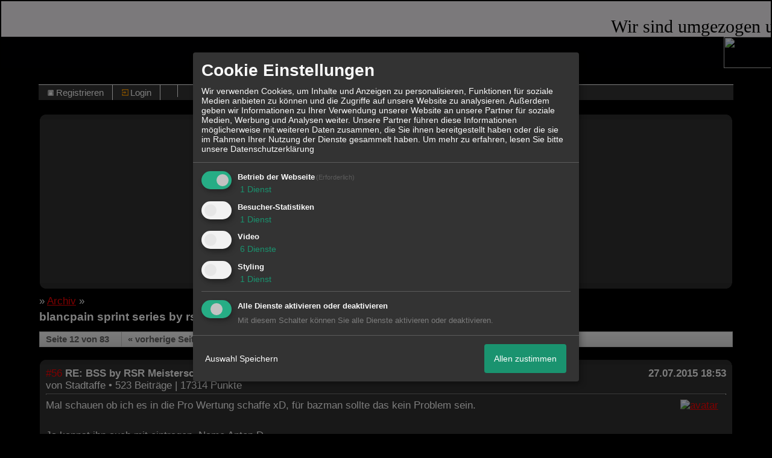

--- FILE ---
content_type: text/html; charset=iso-8859-1
request_url: http://www.assettocorsa-rsrforum.de/t900f247-blancpain-sprint-series-by-rsr-11.html
body_size: 18299
content:

<!-- Written by JRB -->
<style>
#lasc0 {margin-left:0em; margin-right:0em;
z-index:99999999999999999; padding:2px; text-align:center;}
#lasc1 {background-color:#f7f4f7; font-family:arial black;
font-size:30px; color:#030303;}
#lasc2 {background-color:#010103; font-family:arial;
font-size:20px; color:#f5f0f5;}
</style>
<div id="lasc0">
<marquee id="lasc1"
direction="left"
scrolldelay="5"
scrollamount="4"
onmouseover="this.stop();"
onmouseout="this.start();">
Wir sind umgezogen und absofort findet ihr uns hier: http://revolutionsimracing.forumprofi.de/portal.php
<img src="" width="88px" height="52px"/>

</marquee>

<marquee id="lasc2"
direction="left"
scrolldelay="5"
scrollamount="1"
onmouseover="this.stop();"
onmouseout="this.start();">

<img src="" width="88px" height="52px"/>

</marquee>

</div>

<!DOCTYPE html>
<HTML xmlns="http://www.w3.org/1999/xhtml" xmlns:fb="http://www.facebook.com/2008/fbml" xml:lang="de" lang="de">
<HEAD>

<title>RE: BSS by RSR Meisterschafts Info Seite - 12</title>
<!-- <meta http-equiv="X-UA-Compatible" content="IE=EmulateIE7" >-->
<meta property="xobor:tid" content="111"/>

<meta http-equiv="Content-Type" content="text/html; charset=utf-8" />
<meta http-equiv="Content-Language" content="de" />
<meta name="description" Content=" Mal schauen ob ich es in die Pro Wertung schaffe xD, f&uuml;r bazman sollte das kein Problem sein.  Ja kannst ihn auch mit eintragen. Name Anton D. " />
<meta property="og:title" content="RE: BSS by RSR Meisterschafts Info Seite - 12"/> <meta property="og:type" content="article"/>
<meta property="og:image" content="https://www.jahn-feuerschutz.de/img/aktuelles/2014/umzug/umzug.jpg"/>
<link rel="image_src" href="https://www.jahn-feuerschutz.de/img/aktuelles/2014/umzug/umzug.jpg" />
<meta property="og:url" content="http://www.assettocorsa-rsrforum.de/t900f247-blancpain-sprint-series-by-rsr-11.html"/><meta property="og:site_name" content="Assetto Corsa Forum-Community für PS4|Steam PC|XBox One"/>
<meta name="robots" content="INDEX,FOLLOW" />
<link rel="stylesheet" type="text/css" href="style22213-tglobal-111-global-1.css" />

<link rel="alternate" type="application/rss+xml" title="Assetto Corsa Forum-Community für PS4|Steam PC|XBox One" href="feed/all.rss" />

<script language="javascript" type="text/javascript" src="//img.homepagemodules.de/ds/static/jquery/min/jquery-1.7.1.min.js"></script>

<script type="text/javascript">var xobor_plugin_default_configs = {
libjs: {
jqueryui: '//img.homepagemodules.de/ds/static/jquery/ui/jquery-ui-1.8.5.custom.js'
},
libcss: {
jqueryui: '//img.homepagemodules.de/ds/static/jquery/css/ui-lightness/jquery-ui-1.8.5.custom.css'
}
};</script>
<script type="text/javascript" src="plugin22213.js"></script>

<script type="text/Javascript" src="script22213.js"></script>
<!--[if IE]>
<style type="text/css">
.scrollable{padding: 0 0 20px 0 !important;}
.c_r_top1, .c_r_top2, .c_r_top3, .a_r_content2 {margin-bottom: -5px !important;}
.c_r_bottom1, .c_r_bottom2, .c_r_bottom3, .a_r_bottom2 {margin-top: -4px !important;}
.c_r_content1, .c_r_content2, .c_r_content3, .a_r_content2 {padding-bottom:10px; margin-top: 4px; margin-bottom: 3px;}
.button_reply {margin-bottom:-6px;margin-left:-1px;}
.button_edit {margin-bottom:-6px;margin-left:-1px;}
.post {z-index: 10000; position: relative; top: 1px;}
#ie_button {position: relative; top: -10px; padding-bottom: 7px;}
a:hover {cursor: pointer !important;}
#ie_search {padding: 15px 5px 5px 40px; overflow:visible;}
#TabsC li {padding: 10px; 5px 10px 5px;}
input {overflow: visible;}
.inpage table {width: 100%;}
.navbar li {padding: 5px 10px 5px 10px;}
.underdiv {right: -7px;}
.avatar {top: -80px;}
.ie_widget_pic {overflow: scroll;}
.widget_calendar_integration_description {padding-bottom: 20px; overflow-x: hidden !important;}
.lastedit {margin-top: 30px;}
#integration_link {margin-top: -17px;}
.underdiv {right: -11px;}
hr {margin: 0px 5px; width: 99%;}
.message h3 {margin-right: 3px;}
</style>
<![endif]-->
<!--[if lt IE 7]>
<style type="text/css">
.c_r_top1_head, .c_r_top1, .c_r_top2, .c_r_top3 {background-image: none !important;}
.c_r_top1_head div,.c_r_top1 div, .c_r_top2 div, .c_r_top3 div, .a_r_content2 div {background-image: none !important;}
.c_r_bottom1, .c_r_bottom2, .c_r_bottom3, .a_r_content {background-image: none !important;}
.c_r_bottom1 div, .c_r_bottom2 div, .c_r_bottom3 div, .a_r_content2 div {background-image: none !important;}
.c_r_content1, .c_r_content2, .c_r_content3, .a_r_content2 {padding-left:0px !important;padding-bottom:0px !important; }
.ie_button_reply {width:80 px; text-align:center; padding:10px; background-color:#353535; }
.ie_button_edit {width:80 px; text-align:center; padding:10px; background-color:#353535; }
.action_buttons{display:none;}
.ie6_buttons{display:block !important;margin-top:20px;}
.posttable{margin-top:0px !important}
.jumpTo{height:300px;}
</style>
<![endif]-->
<style type="text/css">
.nav_n ul li {z-index: 500; }
.nav_n img {border: none; vertical-align: middle; margin-right: 3px;}
.nav_n ul {border-top: 1px solid #ffffff; margin-bottom: 0px !important; position: relative; z-index: 500;  clear: both;}
.nav_n ul, nav_n ul li ul {display: block; float: none; list-style: none; list-style-image: none; margin-bottom: 10px; z-index: 500;}
.nav_n ul li {float: left; text-align: left; border-right: 1px solid #ffffff; z-index: 500; position: relative;}
.nav_n ul li .dwn {vertical-align: middle; margin-left: 2px; border: none;}
.nav_n ul li ul li {overflow:hidden; z-index:500; float: none !important; text-align: left; white-space: nowrap; background-Image: none !important; background-color: #ffffff !important;}
.nav_n ul li ul li a {width: 100%; color: #414141 !important; padding: 10px 14px;}
.nav_n a {padding: 4px 14px; display:inline-block; font-size: 15px !important; text-decoration: none !important; color: #ffffff !important;}
.nav_n ul li ul {border-top: none; border-bottom: 1px solid #ffffff; border-left: 1px solid #ffffff; position: absolute; top: 37px; background-color: #303030; z-index: 500; min-width: 100%;}
.nav_n li:hover { background-Image: none !important; background-color: #7be000;  cursor: pointer; z-index:501;}
.nav_n ul li ul li:hover {background-color: #d9eafb !important;}
.userinfo {float: right !important; border-left: 1px solid #ffffff; position: relative;}
.nav_userinfo small {font-size: 14px !important;}
.nav_userinfo a {color: #414141 !important;}
.userinfo_menu:hover {left: -288px !important; width: 350px; background-color: #353535 !important; cursor: pointer;}
.nav_userinfo {cursor: default; border-top: none; border-bottom: 1px solid #ffffff; border-right: 1px solid #ffffff; border-left: 1px solid #ffffff; -moz-opacity:1.0; opacity:1.0; filter:alpha(opacity = 100); display: none; position: absolute; background-color: #ffffff; z-index: 500; right: -1px; width: 350px; top: 37px;}
.nav_userinfo .linklist div {padding: 5px;}
ul.nav_close {display: none !important;}
ul.nav_open {display: block;}
</style>

            <script>  if(typeof(custom_klaro_services) === "undefined"){var custom_klaro_services = [];}</script> 
            <script type="text/javascript">var klaroCustom = {
getAnalyticsPlaceholder: function () {
switch (getLanguageCode()) {
case "de":
return '<div style="padding: 2em 0;" style="padding: 2em 0;" class="analytics-placeholder">Bitte <a href="" onclick="klaro.show(klaroConfig);return false;" style="text-decoration: underline;">aktivieren</a> Sie Cookies, um analytics zu erlauben.</div>';
case "en":
return '<div style="padding: 2em 0;" style="padding: 2em 0;" class="analytics-placeholder">Please <a href="" onclick="klaro.show(klaroConfig);return false;" style="text-decoration: underline;">activate</a> cookies to allow analytics.</div>';
case "fr":
return '<div style="padding: 2em 0;" class="analytics-placeholder">Please <a href="" onclick="klaro.show(klaroConfig);return false;" style="text-decoration: underline;">activate</a> cookies to allow analytics.</div>';
case "it":
return '<div style="padding: 2em 0;" class="analytics-placeholder">Please <a href="" onclick="klaro.show(klaroConfig);return false;" style="text-decoration: underline;">activate</a> cookies to allow analytics.</div>';
case "cn":
return '<div style="padding: 2em 0;" class="analytics-placeholder">Please <a href="" onclick="klaro.show(klaroConfig);return false;" style="text-decoration: underline;">activate</a> cookies to allow analytics.</div>';
case "zh":
return '<div style="padding: 2em 0;" class="analytics-placeholder">Please <a href="" onclick="klaro.show(klaroConfig);return false;" style="text-decoration: underline;">activate</a> cookies to allow analytics.</div>';
}
},
getVideoPlaceholder: function () {
switch (getLanguageCode()) {
case "de":
return '<div style="padding: 2em 0;" class="video-placeholder">Bitte <a href="" onclick="klaro.show(klaroConfig);return false;" style="text-decoration: underline;">aktivieren</a> Sie Cookies, um das Video anzuzeigen.</div>';
case "en":
return '<div style="padding: 2em 0;" class="video-placeholder">Please <a href="" onclick="klaro.show(klaroConfig);return false;" style="text-decoration: underline;">activate</a> cookies to show videos.</div>';
case "fr":
return '<div style="padding: 2em 0;" class="video-placeholder">Veuillez <a href="" onclick="klaro.show(klaroConfig);return false;" style="text-decoration: underline;">activer</a> les cookies pour voir la vidÃ©o.</div>';
case "it":
return '<div style="padding: 2em 0;" class="video-placeholder">Please <a href="" onclick="klaro.show(klaroConfig);return false;" style="text-decoration: underline;">activate</a> cookies to show videos.</div>';
case "cn":
return '<div style="padding: 2em 0;" class="video-placeholder">Please <a href="" onclick="klaro.show(klaroConfig);return false;" style="text-decoration: underline;">activate</a> cookies to show videos.</div>';
case "zh":
return '<div style="padding: 2em 0;" class="video-placeholder">Please <a href="" onclick="klaro.show(klaroConfig);return false;" style="text-decoration: underline;">activate</a> cookies to show videos.</div>';
}
},
getMapPlaceholder: function () {
switch (getLanguageCode()) {
case "de":
return '<div style="padding: 2em 0;" class="map-placeholder">Bitte <a href="" onclick="klaro.show(klaroConfig);return false;" style="text-decoration: underline;">aktivieren</a> Sie Cookies, um die Karte anzuzeigen.</div>';
case "en":
return '<div style="padding: 2em 0;" class="map-placeholder">Please <a href="" onclick="klaro.show(klaroConfig);return false;" style="text-decoration: underline;">activate</a> cookies to show the map.</div>';
case "fr":
return '<div style="padding: 2em 0;" class="map-placeholder">Veuillez <a href="" onclick="klaro.show(klaroConfig);return false;" style="text-decoration: underline;">activer</a> les cookies pour afficher la carte.</div>';
case "it":
return '<div style="padding: 2em 0;" class="map-placeholder">Please <a href="" onclick="klaro.show(klaroConfig);return false;" style="text-decoration: underline;">activate</a> cookies to show the map.</div>';
case "cn":
return '<div style="padding: 2em 0;" class="map-placeholder">Please <a href="" onclick="klaro.show(klaroConfig);return false;" style="text-decoration: underline;">activate</a> cookies to show the map.</div>';
case "zh":
return '<div style="padding: 2em 0;" class="map-placeholder">Please <a href="" onclick="klaro.show(klaroConfig);return false;" style="text-decoration: underline;">activate</a> cookies to show the map.</div>';
}
},
getRecaptchaPlaceholder: function () {
return '<div style="padding: 2em 0;" class="recaptcha-placeholder">Für die Anmeldung wird in diesem Forum Google reCAPTCHA benötigt. Bitte <a href="" onclick="klaro.show(klaroConfig);return false;" style="text-decoration: underline;">aktivieren</a> Sie Cookies, um das Captcha zu laden.</div>';
}
};
var partnerhtml = "Klicken Sie auf einen Partner-Link, um die jeweiligen Datenschutzinformationen zu öffnen<br>";
var consentvendors = [{"title":"Google","url":"https:\/\/www.google.com\/policies\/technologies\/partner-sites\/"},{"title":"Aarki","url":"http:\/\/corp.aarki.com\/privacy"},{"title":"Adacado","url":"https:\/\/www.adacado.com\/privacy-policy-april-25-2018\/"},{"title":"Adara Media","url":"https:\/\/adara.com\/2018\/04\/10\/adara-gdpr-faq\/"},{"title":"ADEX","url":"http:\/\/theadex.com"},{"title":"Adform","url":"https:\/\/site.adform.com\/uncategorized\/product-and-services-privacy-policy\/"},{"title":"Adikteev","url":"https:\/\/www.adikteev.com\/eu\/privacy\/"},{"title":"AdLedge","url":"https:\/\/adledge.com\/data-privacy\/"},{"title":"Adloox","url":"http:\/\/adloox.com\/disclaimer"},{"title":"Adludio","url":"https:\/\/www.adludio.com\/terms-conditions\/"},{"title":"AdMaxim","url":"http:\/\/www.admaxim.com\/admaxim-privacy-policy\/"},{"title":"Admedo","url":"https:\/\/www.admedo.com\/privacy-policy"},{"title":"Admetrics","url":"https:\/\/admetrics.io\/en\/privacy_policy\/"},{"title":"Adobe Advertising Cloud","url":"https:\/\/www.adobe.com\/privacy\/general-data-protection-regulation.html"},{"title":"AdTriba","url":"https:\/\/privacy.adtriba.com\/"},{"title":"advanced STORE GmbH","url":"https:\/\/www.ad4mat.com\/en\/privacy\/"},{"title":"Adventori","url":"https:\/\/www.adventori.com\/fr\/avec-nous\/mentions-legales\/"},{"title":"advolution.control","url":"http:\/\/advolution.de\/privacy.php"},{"title":"affilinet","url":"https:\/\/www.affili.net\/uk\/footeritem\/privacy-policy"},{"title":"Akamai","url":"http:\/\/www.akamai.com\/compliance\/privacy"},{"title":"Amazon","url":"https:\/\/www.amazon.co.uk\/gp\/help\/customer\/display.html?nodeId=201909010"},{"title":"Amobee","url":"https:\/\/www.amobee.com\/trust\/privacy-guidelines"},{"title":"Analights","url":"https:\/\/analights.com\/docs\/analights-consent-to-the-processing-of-personal-data-en.pdf"},{"title":"AppLovin Corp.","url":"https:\/\/www.applovin.com\/privacy"},{"title":"AppNexus (Xandr) Inc","url":"https:\/\/www.xandr.com\/privacy\/"},{"title":"Arrivalist","url":"https:\/\/www.arrivalist.com\/privacy#gdpr"},{"title":"AudienceProject","url":"https:\/\/privacy.audienceproject.com\/"},{"title":"Aunica","url":"https:\/\/aunica.com\/privacy-policy\/"},{"title":"Avocet","url":"http:\/\/avocet.io\/privacy-portal"},{"title":"Bannerflow","url":"https:\/\/www.bannerflow.com\/privacy"},{"title":"Batch Media","url":"https:\/\/theadex.com\/privacy-opt-out\/"},{"title":"BDSK Handels GmbH &amp; Co. KG","url":"https:\/\/www.xxxlutz.de\/c\/privacy"},{"title":"Beeswax","url":"https:\/\/www.beeswax.com\/privacy.html"},{"title":"Betgenius","url":"https:\/\/ssl.connextra.com\/resources\/Connextra\/privacy-policy\/index-v2.html"},{"title":"Blismedia","url":"https:\/\/blis.com\/privacy\/"},{"title":"Bombora","url":"http:\/\/bombora.com\/privacy"},{"title":"Booking.com","url":"https:\/\/www.booking.com\/content\/privacy.en-gb.html"},{"title":"C3 Metrics","url":"https:\/\/c3metrics.com\/privacy"},{"title":"Cablato","url":"https:\/\/cablato.com\/privacy-policy\/"},{"title":"Celtra","url":"https:\/\/www.celtra.com\/privacy-policy\/"},{"title":"Centro","url":"http:\/\/privacy.centro.net\/"},{"title":"Cint","url":"https:\/\/www.cint.com\/participant-privacy-notice\/"},{"title":"Clinch","url":"https:\/\/clinch.co\/pages\/privacy.html"},{"title":"Cloud Technologies","url":"http:\/\/green.erne.co\/assets\/PolicyCT.pdf"},{"title":"Cloudflare","url":"https:\/\/www.cloudflare.com\/security-policy\/"},{"title":"Commanders Act","url":"https:\/\/www.commandersact.com\/en\/privacy\/"},{"title":"comScore","url":"https:\/\/www.comscore.com\/About-comScore\/Privacy-Policy"},{"title":"Crimtan","url":"https:\/\/crimtan.com\/privacy-ctl\/"},{"title":"Criteo","url":"https:\/\/www.criteo.com\/privacy"},{"title":"CUBED","url":"http:\/\/cubed.ai\/privacy-policy\/gdpr\/"},{"title":"DataXu","url":"https:\/\/docs.roku.com\/published\/userprivacypolicy\/en\/gb"},{"title":"Delta Projects","url":"http:\/\/www.deltaprojects.com\/data-collection-policy\/"},{"title":"Demandbase","url":"https:\/\/www.demandbase.com\/privacy-policy\/"},{"title":"DENTSU","url":"http:\/\/www.dentsu.co.jp\/terms\/data_policy.html"},{"title":"Dentsu Aegis Network","url":"http:\/\/www.dentsu.com\/termsofuse\/data_policy.html"},{"title":"Digiseg","url":"http:\/\/www.digiseg.io\/GDPR\/"},{"title":"DMA Institute","url":"https:\/\/www.dma-institute.com\/privacy-compliancy\/"},{"title":"DoubleVerify","url":"https:\/\/www.doubleverify.com\/privacy\/"},{"title":"Dstillery","url":"https:\/\/dstillery.com\/privacy-policy\/"},{"title":"Dynata","url":"https:\/\/www.opinionoutpost.co.uk\/en-gb\/policies\/privacy"},{"title":"EASYmedia","url":"https:\/\/www.rvty.net\/gdpr"},{"title":"eBay","url":"https:\/\/www.ebay.com\/help\/policies\/member-behaviour-policies\/user-privacy-notice-privacy-policy?id=4260#section12"},{"title":"ebuilders","url":"https:\/\/www.mediamonks.com\/privacy-notice"},{"title":"Effinity","url":"https:\/\/www.effiliation.com\/politique-confidentialite.html"},{"title":"emetriq","url":"https:\/\/www.emetriq.com\/datenschutz\/"},{"title":"Ensighten","url":"https:\/\/www.ensighten.com\/privacy-policy\/"},{"title":"Epsilon","url":"https:\/\/www.conversantmedia.eu\/legal\/privacy-policy"},{"title":"Essens","url":"https:\/\/essens.no\/privacy-policy\/"},{"title":"Evidon","url":"https:\/\/www.crownpeak.com\/privacy"},{"title":"Exactag","url":"https:\/\/www.exactag.com\/en\/data-privacy"},{"title":"Exponential","url":"http:\/\/exponential.com\/privacy\/"},{"title":"Facebook","url":"https:\/\/www.facebook.com\/about\/privacy\/update"},{"title":"Flashtalking","url":"http:\/\/www.flashtalking.com\/first-party-ad-serving\/"},{"title":"Fractional Media","url":"https:\/\/www.fractionalmedia.com\/privacy-policy"},{"title":"FUSIO BY S4M","url":"http:\/\/www.s4m.io\/privacy-policy\/"},{"title":"Gemius","url":"https:\/\/www.gemius.com\/cookie-policy.html"},{"title":"GfK","url":"https:\/\/sensic.net\/"},{"title":"GP One","url":"http:\/\/www.gsi-one.org\/templates\/gsi\/en\/files\/privacy_policy.pdf"},{"title":"GroupM","url":"https:\/\/www.greenhousegroup.com\/nl\/privacy-statement"},{"title":"gskinner","url":"https:\/\/createjs.com\/legal\/privacy.html"},{"title":"Haensel AMS","url":"https:\/\/haensel-ams.com\/data-privacy\/"},{"title":"Havas Media France - DBi","url":"https:\/\/www.havasgroup.com\/data-protection-policy\/"},{"title":"hurra.com","url":"http:\/\/www.hurra.com\/impressum"},{"title":"IBM","url":"https:\/\/www.ibm.com\/customer-engagement\/digital-marketing\/gdpr"},{"title":"Ignition One","url":"https:\/\/www.ignitionone.com\/privacy-policy\/gdpr-subject-access-requests\/"},{"title":"Impact","url":"https:\/\/impact.com\/privacy-policy\/"},{"title":"Index Exchange","url":"http:\/\/www.indexexchange.com\/privacy\/"},{"title":"Infectious Media","url":"https:\/\/impressiondesk.com\/"},{"title":"Innovid","url":"http:\/\/www.innovid.com\/privacy-policy"},{"title":"Integral Ad Science","url":"http:\/\/www.integralads.com\/privacy-policy"},{"title":"intelliAd","url":"https:\/\/www.intelliad.de\/datenschutz"},{"title":"Interpublic Group","url":"https:\/\/www.interpublic.com\/privacy-notice"},{"title":"IPONWEB","url":"http:\/\/www.bidswitch.com\/privacy-policy\/"},{"title":"Jivox","url":"http:\/\/www.jivox.com\/privacy\/"},{"title":"Kantar","url":"https:\/\/www.kantarmedia.com\/global\/privacy-statement"},{"title":"Kochava","url":"https:\/\/www.kochava.com\/support-privacy\/"},{"title":"LifeStreet","url":"http:\/\/www.lifestreet.com\/privacy"},{"title":"Liftoff","url":"https:\/\/liftoff.io\/privacy-policy\/"},{"title":"LiveRamp","url":"https:\/\/liveramp.com\/service-privacy-policy\/"},{"title":"Localsensor","url":"https:\/\/www.localsensor.com\/privacy.html"},{"title":"LoopMe","url":"https:\/\/loopme.com\/privacy\/"},{"title":"Lotame","url":"https:\/\/www.lotame.com\/about-lotame\/privacy\/"},{"title":"Macromill group","url":"https:\/\/www.metrixlab.com\/privacy-statement\/"},{"title":"MainADV","url":"http:\/\/www.mainad.com\/privacy-policy"},{"title":"Manage.com","url":"https:\/\/www.manage.com\/privacy-policy\/"},{"title":"Marketing Science Consulting Group, Inc.","url":"http:\/\/mktsci.com\/privacy_policy.htm"},{"title":"MediaMath","url":"http:\/\/www.mediamath.com\/privacy-policy\/"},{"title":"Meetrics","url":"https:\/\/www.meetrics.com\/en\/data-privacy\/"},{"title":"MindTake Research","url":"https:\/\/www.mindtake.com\/en\/reppublika-privacy-policy"},{"title":"Mobitrans","url":"http:\/\/www.mobitrans.net\/privacy-policy\/"},{"title":"Mobpro","url":"http:\/\/mobpro.com\/privacy.html"},{"title":"Moloco Ads","url":"http:\/\/www.molocoads.com\/private-policy.html"},{"title":"MSI-ACI","url":"http:\/\/site.msi-aci.com\/Home\/FlexTrackPrivacy"},{"title":"Nano Interactive","url":"http:\/\/www.nanointeractive.com\/privacy"},{"title":"Navegg","url":"https:\/\/www.navegg.com\/en\/privacy-policy\/"},{"title":"Neodata Group","url":"https:\/\/www.neodatagroup.com\/en\/security-policy"},{"title":"NEORY GmbH","url":"https:\/\/www.neory.com\/privacy.html"},{"title":"Netflix","url":"http:\/\/www.netflix.com\/google-3PAS-info"},{"title":"Netquest","url":"https:\/\/www.nicequest.com\/us\/privacy"},{"title":"Neural.ONE","url":"https:\/\/web.neural.one\/privacy-policy\/"},{"title":"Neustar","url":"https:\/\/www.home.neustar\/privacy"},{"title":"NextRoll, Inc.","url":"https:\/\/www.nextroll.com\/privacy"},{"title":"Nielsen","url":"https:\/\/www.nielsen.com\/us\/en\/legal\/privacy-statement\/digital-measurement\/"},{"title":"numberly","url":"https:\/\/numberly.com\/en\/privacy\/"},{"title":"Objective Partners","url":"https:\/\/www.objectivepartners.com\/cookie-policy-and-privacy-statement\/"},{"title":"Omnicom Media Group","url":"https:\/\/www.omnicommediagroup.com\/disclaimer.htm"},{"title":"On Device Research","url":"https:\/\/ondeviceresearch.com\/GDPR"},{"title":"OneTag","url":"https:\/\/www.onetag.net\/privacy\/"},{"title":"OpenX Technologies","url":"https:\/\/www.openx.com\/legal\/privacy-policy\/"},{"title":"Optomaton","url":"http:\/\/optomaton.com\/privacy.html"},{"title":"Oracle Data Cloud","url":"https:\/\/www.oracle.com\/legal\/privacy\/marketing-cloud-data-cloud-privacy-policy.html"},{"title":"OTTO","url":"https:\/\/www.otto.de\/shoppages\/service\/datenschutz"},{"title":"PERMODO","url":"http:\/\/permodo.com\/de\/privacy.html"},{"title":"Pixalate","url":"http:\/\/www.pixalate.com\/privacypolicy\/"},{"title":"Platform161","url":"https:\/\/platform161.com\/cookie-and-privacy-policy\/"},{"title":"Protected Media","url":"http:\/\/www.protected.media\/privacy-policy\/"},{"title":"Publicis Media","url":"https:\/\/www.publicismedia.de\/datenschutz\/"},{"title":"PubMatic","url":"https:\/\/pubmatic.com\/legal\/privacy-policy\/"},{"title":"PulsePoint","url":"https:\/\/www.pulsepoint.com\/privacy-policy"},{"title":"Quantcast","url":"https:\/\/www.quantcast.com\/privacy\/"},{"title":"Rackspace","url":"http:\/\/www.rackspace.com\/gdpr"},{"title":"Rakuten Marketing","url":"https:\/\/rakutenadvertising.com\/legal-notices\/services-privacy-policy\/"},{"title":"Relay42","url":"https:\/\/relay42.com\/privacy"},{"title":"Remerge","url":"http:\/\/remerge.io\/privacy-policy.html"},{"title":"Resolution Media","url":"https:\/\/www.nonstoppartner.net"},{"title":"Resonate","url":"https:\/\/www.resonate.com\/privacy-policy\/"},{"title":"RevJet","url":"https:\/\/www.revjet.com\/privacy"},{"title":"Roq.ad","url":"https:\/\/www.roq.ad\/privacy-policy"},{"title":"RTB House","url":"https:\/\/www.rtbhouse.com\/privacy-center\/services-privacy-policy\/"},{"title":"Rubicon Project","url":"https:\/\/rubiconproject.com\/rubicon-project-advertising-technology-privacy-policy\/"},{"title":"Salesforce DMP","url":"https:\/\/www.salesforce.com\/company\/privacy\/"},{"title":"Scenestealer","url":"https:\/\/scenestealer.co.uk\/privacy-policy\/"},{"title":"Scoota","url":"https:\/\/www.scoota.com\/privacy"},{"title":"Seenthis","url":"https:\/\/seenthis.co\/privacy-notice-2018-04-18.pdf"},{"title":"Semasio GmbH","url":"https:\/\/www.semasio.com\/privacy"},{"title":"SFR","url":"http:\/\/www.sfr.fr\/securite-confidentialite.html"},{"title":"Sift Media","url":"https:\/\/www.sift.co\/privacy"},{"title":"Simpli.fi","url":"https:\/\/simpli.fi\/simpli-fi-services-privacy-policy\/"},{"title":"Sizmek","url":"https:\/\/www.sizmek.com\/privacy-policy\/"},{"title":"Smaato","url":"https:\/\/www.smaato.com\/privacy\/"},{"title":"Smadex","url":"http:\/\/smadex.com\/end-user-privacy-policy\/"},{"title":"Smart","url":"http:\/\/smartadserver.com\/company\/privacy-policy\/"},{"title":"Smartology","url":"https:\/\/www.smartology.net\/privacy-policy\/"},{"title":"Sojern","url":"https:\/\/www.sojern.com\/privacy\/product-privacy-policy\/"},{"title":"Solocal","url":"https:\/\/client.adhslx.com\/privacy.html"},{"title":"Sovrn","url":"https:\/\/www.sovrn.com\/privacy-policy\/"},{"title":"Spotad","url":"http:\/\/www.spotad.co\/privacy-policy\/"},{"title":"SpotX","url":"https:\/\/www.spotx.tv\/privacy-policy\/"},{"title":"STR\u00d6ER SSP GmbH","url":"https:\/\/www.stroeer.de\/fileadmin\/de\/Konvergenz_und_Konzepte\/Daten_und_Technologien\/Stroeer_SSP\/Downloads\/Datenschutz_Stroeer_SSP.pdf"},{"title":"TabMo","url":"http:\/\/static.tabmo.io.s3.amazonaws.com\/privacy-policy\/index.html"},{"title":"Taboola","url":"https:\/\/www.taboola.com\/privacy-policy"},{"title":"TACTIC\u2122 Real-Time Marketing","url":"http:\/\/tacticrealtime.com\/privacy\/"},{"title":"Teads","url":"https:\/\/teads.tv\/privacy-policy\/"},{"title":"TEEMO","url":"https:\/\/teemo.co\/fr\/confidentialite\/"},{"title":"The Trade Desk","url":"https:\/\/www.thetradedesk.com\/general\/privacy-policy"},{"title":"Tradedoubler AB","url":"http:\/\/www.tradedoubler.com\/en\/privacy-policy\/"},{"title":"travel audience \u2013 An Amadeus Company","url":"https:\/\/travelaudience.com\/product-privacy-policy\/"},{"title":"Travel Data Collective","url":"https:\/\/www.yieldr.com\/privacy\/"},{"title":"TreSensa","url":"http:\/\/tresensa.com\/eu-privacy\/index.html"},{"title":"TripleLift","url":"https:\/\/triplelift.com\/privacy\/"},{"title":"TruEffect","url":"https:\/\/trueffect.com\/privacy-policy\/"},{"title":"TrustArc","url":"https:\/\/www.trustarc.com\/privacy-policy\/"},{"title":"UnrulyX","url":"https:\/\/unruly.co\/legal\/gdpr\/"},{"title":"usemax (Emego GmbH)","url":"http:\/\/www.usemax.de\/?l=privacy"},{"title":"Verizon Media","url":"https:\/\/www.verizonmedia.com\/policies\/ie\/en\/verizonmedia\/privacy\/index.html"},{"title":"Videology","url":"https:\/\/videologygroup.com\/en\/privacy-policy\/"},{"title":"Vimeo","url":"https:\/\/vimeo.com\/cookie_policy"},{"title":"Virtual Minds","url":"https:\/\/virtualminds.de\/datenschutz\/"},{"title":"Vodafone GmbH","url":"https:\/\/www.vodafone.de\/unternehmen\/datenschutz-privatsphaere.html"},{"title":"Waystack","url":"https:\/\/www.wayfair.com\/customerservice\/general_info.php#privacy"},{"title":"Weborama","url":"https:\/\/weborama.com\/en\/weborama-privacy-commitment\/"},{"title":"White Ops","url":"https:\/\/www.whiteops.com\/privacy"},{"title":"Widespace","url":"https:\/\/www.widespace.com\/legal\/privacy-policy-notice\/"},{"title":"Wizaly","url":"https:\/\/www.wizaly.com\/terms-of-use#privacy-policy"},{"title":"ZMS","url":"https:\/\/zms.zalando.com\/#"}];
var klaro_init_done = 0;
var klaro_init_counter = 0;
for(i in consentvendors){
var v = consentvendors[i];
var vlink = "<a href='"+v.url+"' target='_blank'>"+v.title+"</a>";
partnerhtml = partnerhtml + "\n" + vlink;
}

var klaroConfig = {
version: 1,
elementID: 'klaro',
cookieName: 'xobklaro',
cookieExpiresAfterDays: 365,
htmlTexts: true,
hideDeclineAll : true,
privacyPolicy: './datenschutz.html',
poweredBy: 'https://www.xobor.de',
disablePoweredBy: true,
default: false,
mustConsent: 1,
lang: 'de',
acceptAll: true,
close: "schließen",
translations: {
de: {
acceptSelected: 'Auswahl Speichern',
acceptAll: 'Allen zustimmen',
declineAll: 'Alle Dienste aktivieren oder deaktivieren',
app: {
toggleAll: {
title: 'Alle aktivieren / deaktivieren',
description: 'Nutzen Sie diesen Schalter um alle optionalen Anwendungen entweder zu aktivieren, oder wieder zu deaktivieren'
}
},
consentModal: {
title : "Cookie Einstellungen",
description: 'Wir verwenden Cookies, um Inhalte und Anzeigen zu personalisieren, Funktionen für soziale Medien anbieten zu können und die Zugriffe auf unsere Website zu analysieren. Außerdem geben wir Informationen zu Ihrer Verwendung unserer Website an unsere Partner für soziale Medien, Werbung und Analysen weiter. Unsere Partner führen diese Informationen möglicherweise mit weiteren Daten zusammen, die Sie ihnen bereitgestellt haben oder die sie im Rahmen Ihrer Nutzung der Dienste gesammelt haben.',
privacyPolicy: {
text: 'Weitere Informationen finden Sie in unseren <a href="./datenschutz.html">Datenschutzbestimmungen</a>',
name: "Datenschutzerklärung"
},
},
consentNotice: {
changeDescription: "Seit Ihrem letzten Besuch gab es Änderungen, bitte erneuern Sie Ihre Zustimmung.",
description: "Hallo! Könnten wir bitte einige zusätzliche Dienste für {purposes} aktivieren? Sie können Ihre Zustimmung später jederzeit ändern oder zurückziehen.",
imprint: {
name: "Impressum"
},
learnMore: "Lassen Sie mich wählen",
privacyPolicy: {
name: "Datenschutzerklärung"
},
testing: "Testmodus!"
},
contextualConsent: {
acceptAlways: "Immer",
acceptOnce: "Ja",
description: "Möchten Sie von {title} bereitgestellte externe Inhalte laden?"
},
decline: "Ich lehne ab",
ok: "Das ist ok",
poweredBy: 'Konfiguration ansehen',
privacyPolicy: {
name: "Datenschutzerklärung",
text: "Um mehr zu erfahren, lesen Sie bitte unsere Datenschutzerklärung"
},
purposeItem: {
service: "Dienst",
services: "Dienste"
},
required: {
title: 'Erforderlich',
description: 'Für den Betrieb der Webseite erforderliche Cookies (z.B. für den Login)'
},
googleanalytics: {
title: 'Google Analytics',
description: 'Analyisiert die Webseitennutzung und Statistiken (anonymisiert).',
},
matomo: {
title: 'Matomo Analytics',
description: 'Analyisiert die Webseitennutzung und Statistiken (anonymisiert, lokal gehostet).',
},
video: {
description: 'Eingebettete Videos abspielen (daylimotion/vimeo/youtube)',
},
facebook: {
description: 'Facebook Like Api',
},
twitter: {
description: 'X widget integration',
},
googlemaps: {
title: 'Google Maps',
description: 'Eingebettete Karten von Google anzeigen',
},
gfonts: {
title: 'Google Web Fonts',
description: 'Schriftarten von Google laden.',
},
purposes: {
required: 'Betrieb der Webseite',
analytics: 'Besucher-Statistiken',
security: 'Sicherheit',
advertising: 'Anzeigen von Werbung',
styling: 'Styling',
video: 'Video',
googlemaps: 'Google Maps',
},
ebay : {
description: 'Ebay Links mit Produktinformationen versehen',
},
amazon : {
description: 'Amazon Links mit Produktinformationen versehen',
},
recaptcha : {
'title' : 'Google reCAPTCHA',
'description' : 'Sie bestätigen und nehmen zur Kenntnis, dass die Funktionsweise der reCAPTCHA API darauf beruht, dass Hardware- und Softwareinformationen, z. B. Geräte- und Anwendungsdaten, erhoben und zu Analysezwecken an Google gesendet werden',
},
save: "Speichern",
service: {
disableAll: {
description: "Mit diesem Schalter können Sie alle Dienste aktivieren oder deaktivieren.",
title: "Alle Dienste aktivieren oder deaktivieren"
},
optOut: {
description: "Diese Dienste werden standardmäßig geladen (Sie können sich jedoch abmelden)",
title: "(Opt-out)"
},
purpose: "Dienst",
purposes: "Dienste",
required: {
description: "Für den Betrieb der Webseite erforderliche Cookies (z.B. für den Login)",
title: "(Erforderlich)"
}
}
},
},
// This is a list of third-party apps that Klaro will manage for you.
services: [
// The apps will appear in the modal in the same order as defined here.
{
name: 'required',
purposes: ['required'],
default: true,
required: true
},

{
name: 'googleanalytics',
purposes: ['analytics'],
callback: function (consent, app) {
if (consent === true) {
/* Load Analytics */
} else {
/* Block Analytics */
}
}
},

{
name: 'youtube',
title: 'Youtube',
purposes: ['video'],
callback: function (consent, app) {
if (consent === true) {
var el = document.getElementsByClassName('youtube-placeholder');
for (var i = 0; i < el.length; i++) {
(el[i].style.display = 'none');
}
var el = document.getElementsByClassName('youtube-hidden');
for (var i = 0; i < el.length; i++) {
(el[i].style.display = 'block');
}
}
},
},
{
name: 'googlevideo',
title: 'googlevideo',
purposes: ['video'],
callback: function (consent, app) {
if (consent === true) {
var el = document.getElementsByClassName('googlevideo-placeholder');
for (var i = 0; i < el.length; i++) {
(el[i].style.display = 'none');
}
var el = document.getElementsByClassName('googlevideo-hidden');
for (var i = 0; i < el.length; i++) {
(el[i].style.display = 'block');
}
}
}
},
{
name: 'vimeo',
title: 'vimeo',
purposes: ['video'],
callback: function (consent, app) {
if (consent === true) {
var el = document.getElementsByClassName('vimeo-placeholder');
for (var i = 0; i < el.length; i++) {
(el[i].style.display = 'none');
}
var el = document.getElementsByClassName('vimeo-hidden');
for (var i = 0; i < el.length; i++) {
(el[i].style.display = 'block');
}
}
}
},
{
name: 'dailymotion',
title: 'dailymotion',
purposes: ['video'],
callback: function (consent, app) {
if (consent === true) {
var el = document.getElementsByClassName('dailymotion-placeholder');
for (var i = 0; i < el.length; i++) {
(el[i].style.display = 'none');
}
var el = document.getElementsByClassName('dailymotion-hidden');
for (var i = 0; i < el.length; i++) {
(el[i].style.display = 'block');
}
}
}
},
{
name: 'myvideo',
title: 'myvideo',
purposes: ['video'],
callback: function (consent, app) {
if (consent === true) {
var el = document.getElementsByClassName('myvideo-placeholder');
for (var i = 0; i < el.length; i++) {
(el[i].style.display = 'none');
}
var el = document.getElementsByClassName('myvideo-hidden');
for (var i = 0; i < el.length; i++) {
(el[i].style.display = 'block');
}
}
}
},
{
name: 'clipfish',
title: 'clipfish',
purposes: ['video'],
callback: function (consent, app) {
if (consent === true) {
var el = document.getElementsByClassName('clipfish-placeholder');
for (var i = 0; i < el.length; i++) {
(el[i].style.display = 'none');
}
var el = document.getElementsByClassName('clipfish-hidden');
for (var i = 0; i < el.length; i++) {
(el[i].style.display = 'block');
}
}
}
},

{
name: 'googlemaps',
purposes: ['styling'],
callback: function (consent, app) {
/*
if (consent === true) {
var el = document.getElementsByClassName('map-placeholder');
for (var i = 0; i < el.length; i++) {
(el[i].style.display = 'none');
}
var el = document.getElementsByClassName('map-hidden');
for (var i = 0; i < el.length; i++) {
(el[i].style.display = 'block');
}
}*/
}
},

],
callback: function(consent, service) {
if(consent == true){
/*console.log('User consent for service ' + service.name + ' given');*/
}
if(!klaro_init_done){
klaro_init_counter++;
if(service.name == "personalizedads"){
var npa = (consent == true) ? "0" : "1";
(adsbygoogle = window.adsbygoogle || []).requestNonPersonalizedAds = npa;
(adsbygoogle = window.adsbygoogle || []).pauseAdRequests=0;
}

if(service.name == "googleanalytics"){
if(consent == true) {
var _gaq = _gaq || [];
_gaq.push(['_setAccount', 'UA-1183247-10']);
_gaq.push(['_setDomainName', 'none']);
_gaq.push(['_setAllowLinker', true]);
_gaq.push(['_gat._anonymizeIp']);
_gaq.push(['_gat._forceSSL']);
_gaq.push(['_setCustomVar',2,'template','111',2]);
_gaq.push(['_trackPageview']);
try {
if (FB && FB.Event && FB.Event.subscribe) {
FB.Event.subscribe('edge.create', function(targetUrl) {
_gaq.push(['_trackSocial', 'facebook', 'like', targetUrl]);
});
}
} catch(e) {}
(function() {
var ga = document.createElement('script'); ga.type = 'text/javascript'; ga.async = true;
ga.src = 'https://ssl.google-analytics.com/ga.js';
var s = document.getElementsByTagName('script')[0]; s.parentNode.insertBefore(ga, s);
})();
}
}

if(klaro_init_counter == klaroConfig.services.length){
klaro_init_done = true;
console.log('Klaro init done');
}
}
},
};
getLanguageCode = function () {
return "de"
};
klaroConfig.lang = getLanguageCode();
var klaroWatcher = {
'update' : function(obj, name, data){
if(name === "saveConsents"){
console.log("UPDATE",obj, name, data);
var pads = 0
try{pads = data.consents.personalizedads;}catch(e){}
$.post("/ajax/handler.php?method=updateconsent",{'consents':data.consents,'personalizedads':pads},function(res){console.log(res)});
}
}
};
</script>
            <script type="text/javascript" src="js/cookieconsent.js?22213"></script>            
            <style>#klaroAdPartners a{display:block;}.cm-footer-buttons .cm-btn{background: none !important;} .cm-footer-buttons .cm-btn-accept-all{background-color: #1a936f !important; padding: 1rem !important;    background-color: var(--green1, #1a936f) !important;}.cookie-modal li{float:none !important;}</style>
</head>
<body >
<!-- Load Facebook SDK for JavaScript -->
<div id="fb-root"></div>
<script type="text/plain" data-type="text/javascript" data-name="facebook">
window.fbAsyncInit = function() {
FB.init({

xfbml : true,
version : 'v2.7'
});
};
(function(d, s, id){
var js, fjs = d.getElementsByTagName(s)[0];
if (d.getElementById(id)) {return;}
js = d.createElement(s); js.id = id;
js.src = "//connect.facebook.net/de_DE/sdk.js";
fjs.parentNode.insertBefore(js, fjs);
}(document, 'script', 'facebook-jssdk'));
</script>
<style>.fb_iframe_widget_lift{z-index:1000 !important;}</style>

<center>

<div class="content">
<div class="page" id="pagewidth">
<div style="padding-top: 5px;">

<div class="c_r_cont1_head" style="width: 100%; float: right; text-align: center;"><div class="c_r_top1_head"><div></div></div></div></div>
<table width="100%" style="!important; background-color:#000000; border-collapse: collapse; margin-top: 0px;">
<tr style="min-height: 120px !important;"><td>

<div id="forumlogo">
<a href="./"><img id="thelogo" src="https://www.jahn-feuerschutz.de/img/aktuelles/2014/umzug/umzug.jpg" alt="" /></a>
</div>
<style>
#thelogo{padding:5px;vertical-align: middle;} #forumlogo{text-align:center; max-width:90%; margin:auto;} .logotext{vertical-align: middle;}

</style>
<div class="usercontent">





</div></td>
</tr>
<tr>
<td colspan="2" style="background-color: #353535; ">
<div class="nav_n" id="nav_n">
<ul  >


<li onmouseout="togSub('link_register','anmeldung.php')" onmouseover="togSub('link_register','anmeldung.php')" id="link_register">
<a href="anmeldung.php" ><span><img src="//files.homepagemodules.de/b260050/a_129_154f710a.png" alt="" title="Registrieren" />Registrieren</span></a>
</li>

<li onmouseout="togSub('link_login','login.php')" onmouseover="togSub('link_login','login.php')" id="link_login">
<a href="login.php" ><span><img src="//files.homepagemodules.de/b260050/a_110_5999af2b.png" alt="" title="Login" />Login</span></a>
</li>

<li onmouseout="togSub('','portal.html')" onmouseover="togSub('','portal.html')" id="">
<a href="portal.html" ><span></span></a>

</li>

</ul>
<div style="clear: both;"></div>
<noscript>
<div style="color: #d95801 !important; padding: 8px; background-color: #303030;">
<small><strong>Funktioniert etwas nicht?</strong> Um alle Bereiche in diesem Forum nutzen zu können, musst du <a style="color: #d95801 !important;" href="http://www.google.de/support/bin/answer.py?answer=23852" target="_blank"> JavaScript aktivieren </a>! Wenn du Hilfe bei der Aktivierung benötigst, <a style="color: #d95801 !important;" href="http://www.google.de/support/bin/answer.py?answer=23852" target="_blank">klicke bitte hier</a>.</small></div>
<br/>

</noscript>
</div>

</td>
</tr>
</table>

<div class="page2">
<div class="inpage">

<script>
            var tuserID = 0;
            var xoborPluginData = {};
            var xoborDynamic = [];
            
                //////////////////////////////////////////////////////////////////////
                /* Loading config-, meta- and global-data from:  banner */
                //////////////////////////////////////////////////////////////////////
                try {
                    var xstatic_bannermeta = jQuery.parseJSON('{"banner":{"confVars":{"animahoeheeins":"52","animatgroesseeins":"88","animatgroessezwei":"88","animation":"","animationshoehezwei":"52","animationzwei":"","erstelsnaani":"","erstelstextvoran":"Wir sind umgezogen und absofort findet ihr uns hier: http:\\/\\/revolutionsimracing.forumprofi.de\\/portal.php","grechte":true,"grechte_string":"45107,56375,56372,56326,45104,47278,56427,45105,56296,53102,46189,56374,56373,45182,56470,56337","grechte_boolean":true,"grechtezwei":true,"grechtezwei_string":"45107,56375,56372,56326,45104,47278,56427,45105,56296,53102,46189,56374,56373,45182,56470,56337","grechtezwei_boolean":true,"hinterfarbzwei":"#010103","hintergrundfab":"#f7f4f7","laufgeschwindig":"4","laufgeschwzwei":"1","laufricht":"left","laufrichtzwei":"left","schalterfuerlaufschri":true,"schriegroessezwei":"20","schriffabe":"#030303","schriftfarbezwei":"#f5f0f5","schrifttypzwei":"arial","schrigroesse":"30","schrityp":"arial black","verkleinernlinks":"0","verkleinernrechts":"0","zindex":"99999999999999999","zweitelstextena":"","zweitelstextva":""}}}'); 
                    jQuery.extend(xoborPluginData, xstatic_bannermeta);
                } catch(e) {
                    console.log("Plugin Data Error",e);
                }
                //////////////////////////////////////////////////////////////////////
                //////////////////////////////////////////////////////////////////////
                
                </script><div class="c_r_cont1" style="margin-top:15px; margin-bottom:10px;"><div class="c_r_top1"><div></div></div><div class="c_r_content1"><div style="margin-top:-10px;margin-bottom:-7px;"><script async crossorigin="anonymous" src="ws.php?t=1769129995&n=google"></script><script async crossorigin="anonymous" src="https://pagead2.googlesyndication.com/pagead/js/adsbygoogle.js"></script>
    <!-- leaderboard -->
    <ins class="adsbygoogle"
        style="display:inline-block;width:850px;height:280px"
        data-ad-client="ca-pub-9338384019846058"
        data-ad-slot="9267408841"></ins>
        <script>
     (adsbygoogle = window.adsbygoogle || []).push({});
</script></div><div style="clear:both"></div></div><div class="c_r_bottom1"><div></div></div></div> <script src="/js/advertisement.js"></script> <script> if (typeof jQuery === "undefined") { var jq = document.createElement('script'); jq.type = 'text/javascript'; jq.src = '//img.homepagemodules.de/ds/static/jquery/min/jquery-1.7.1.min.js'; document.getElementsByTagName('head')[0].appendChild(jq); } dfghd6c7edc482780c4cbfcf907b9d5d04c12(); function dfghd6c7edc482780c4cbfcf907b9d5d04c12() { if (typeof jQuery !== "undefined") { var dfg89w4f = false; var adcdata = {}; try {if(noabp){dfg89w4f = false;} else {dfg89w4f = true;}} catch(e) {dfg89w4f = true} if (dfg89w4f === false) { adcdata["action"] = "gooduser"; } else { adcdata["action"] = "baduser"; } if (adcdata["action"]) { $.ajax({ url: "/ajax/handler.php?method=atrapuser", type: "POST", cache: false, data: JSON.stringify(adcdata), success: function(response) { } }); } } else { window.setTimeout("dfghd6c7edc482780c4cbfcf907b9d5d04c12()", 500); } } </script> 
<script type="text/javascript">
<!--
function chkQuickFormular() {
var errormess = 0;
var mxt = document.getElementById('messagetext').value;
mxtrep = mxt.replace(/^\s*(S)\s*$/, '$1');
if( mxtrep.length <= 2 ) {
document.getElementById('messagetext_e').style.border='2px solid #a71111';
document.getElementById('messagetext_e_m').style.display='inline';
document.getElementById('messagetext').focus();
errormess = 1;
}
else
{
document.getElementById('messagetext_e').style.border='none';
document.getElementById('messagetext_e_m').style.display='none';
}
if (errormess == 1 ) {return false;}
else {return true;}
}
//-->
</script>

<script type="text/javascript">
<!--
function NachOben () {
try
{var y = 0;
if (window.pageYOffset) {
y = window.pageYOffset;
} else if (document.body && document.body.scrollTop) {
y = document.body.scrollTop;
}
if (y > 0) {
window.scrollBy(0, -100000);
NachOben();
}
parent.window.scrollTo(0);
}
catch(err)
{}
}
-->
</script>

<div id="breadcrumbs" style="float:left; " xmlns:v="http://rdf.data-vocabulary.org/#">

<span typeof="v:Breadcrumb"><a href="./" rel="v:url" property="v:title"></a> »</span>

<span typeof="v:Breadcrumb"><a href="f247-Archiv.html" rel="v:url" property="v:title">Archiv</a> »</span>

<h2> <span typeof="v:Breadcrumb"><a href="t900f247-blancpain-sprint-series-by-rsr.html" rel="v:url" property="v:title">blancpain sprint series by rsr </a></span>

</h2>

</div>

<div style="clear:both;height:0px;"></div>

<div class="pagesBg">

<span class="pages">Seite 12 von 83</span>
<a href="t900f247-blancpain-sprint-series-by-rsr-10.html" >« vorherige Seite</a>

<a href="t900f247-blancpain-sprint-series-by-rsr.html" >1</a>

<a class="inactive">...</a>

<a href="t900f247-blancpain-sprint-series-by-rsr-6.html" >7</a>

<a href="t900f247-blancpain-sprint-series-by-rsr-7.html" >8</a>

<a href="t900f247-blancpain-sprint-series-by-rsr-8.html" >9</a>

<a href="t900f247-blancpain-sprint-series-by-rsr-9.html" >10</a>

<a href="t900f247-blancpain-sprint-series-by-rsr-10.html" >11</a>

<span href="t900f247-blancpain-sprint-series-by-rsr-11.html" class="pageNow">12</span>

<a href="t900f247-blancpain-sprint-series-by-rsr-12.html" >13</a>

<a href="t900f247-blancpain-sprint-series-by-rsr-13.html" >14</a>

<a href="t900f247-blancpain-sprint-series-by-rsr-14.html" >15</a>

<a href="t900f247-blancpain-sprint-series-by-rsr-15.html" >16</a>

<a class="inactive">...</a>

<a href="t900f247-blancpain-sprint-series-by-rsr-82.html" >83</a>

<a href="t900f247-blancpain-sprint-series-by-rsr-12.html" >nächste Seite »</a>

<span style="clear: both;"></span>
</div>
<br/> 
<a name="msg6937" title="RE: BSS by RSR Meisterschafts Info Seite"></a>
<div class="c_r_cont2 ">
<div class="c_r_top2"><div></div></div>
<div class="c_r_content2">
<style type="text/css" title="text/css">
.minfo_head {
font-weight: bold !IMPORTANT;
}
</style>
<div style="width:100%;">
<div class="posttable" id="msg_6937">
<div class="message">
<div class="messagehead">
<a title="RE: BSS by RSR Meisterschafts Info Seite" href="http://www.assettocorsa-rsrforum.de/t900f247-blancpain-sprint-series-by-rsr-11.html#msg6937">#56</a>
<h3>RE: BSS by RSR Meisterschafts Info Seite </h3> in Archiv

<strong class="r">27.07.2015 18:53</strong>
<br/>
von

<a href="#no_permission_userprofile"><span style="color: #ffffff">Stadtaffe</span></a>

&bull;  523 Beiträge | 17314 Punkte
<hr style="margin: 3px 0px 5px;">
</div>
<div class="messagecont">
<div style="text-align: justify;">

<div style="float: right; margin: 0px 0px 0px 20px; z-index: 400; padding: 3px;">

<center>

<a href="#no_permission_userprofile">
<img src="https://files.homepagemodules.de/b637675/avatar-e5c05bf6-22.png" alt="avatar" ></a>
</br>

</center>
</div>

<div style="line-height: 150%;" class="messagetext xquoteable" id="xquoteable_p_6937"><p>Mal schauen ob ich es in die Pro Wertung schaffe xD, f&uuml;r bazman sollte das kein Problem sein.<br /><br />Ja kannst ihn auch mit eintragen. Name Anton D.</p></div>
<div class="c"></div>
</div>
<hr style="margin: 3px 0px 3px;"><br />

<br/>
<div class="postratings">
<div class="xratings">

</div>
</div>

</div>
</div>
</div>

<div class="action_buttons" style="position: relative;">
<div style="float: right; margin-top: 10px; margin-right: 10px;" class="lastedit"><small class="grey">zuletzt bearbeitet <b>27.07.2015 18:55</b> | </small> 
<span id="scrolltop_6937" onclick="NachOben()" style="display: none; font-size: 9px !important;">nach oben springen</span>
<span><img src="http://files.homepagemodules.de/b2001010/a_275.png" style="vertical-align: middle; margin-right: 3px;" alt="nach oben springen" title="nach oben springen" onmouseout="document.getElementById('scrolltop_6937').style.display = 'none'" onmouseover=" document.getElementById('scrolltop_6937').style.display = 'inline'; this.style.cursor='pointer'" onclick="NachOben();"/>
</span>
</div>

<div class="button_reply">
<a href="new.php?thread=900&amp;forum=247&amp;reply=1&amp;replyid=6937" onClick="return hpm_openDialog('new.php?thread=900&amp;forum=247&amp;reply=1&amp;replyid=6937','90%');" >
<img src="http://files.homepagemodules.de/b2001010/a_252.png" alt="Antworten" />Antworten</a>
</div>

<div class="c"></div>
</div>
<div class="ie6_buttons" style="width:190px; display:none">

<table >
<tr>

<td class="ie_button_reply"><a href="new.php?thread=900&amp;forum=247&amp;reply=1&amp;replyid=6937" >Antworten</a></td>
</tr>
</table>


</div>
</div>
<div class="c"></div>
</div>
<div class="c_r_bottom2"><div></div></div>
</div>
<div class="c"></div>
<br/>
 
<a name="msg6938" title="RE: BSS by RSR Meisterschafts Info Seite"></a>
<div class="c_r_cont2 adminmessage">
<div class="c_r_top2"><div></div></div>
<div class="c_r_content2">
<style type="text/css" title="text/css">
.minfo_head {
font-weight: bold !IMPORTANT;
}
</style>
<div style="width:100%;">
<div class="posttable" id="msg_6938">
<div class="message">
<div class="messagehead">
<a title="RE: BSS by RSR Meisterschafts Info Seite" href="http://www.assettocorsa-rsrforum.de/t900f247-blancpain-sprint-series-by-rsr-11.html#msg6938">#57</a>
<h3>RE: BSS by RSR Meisterschafts Info Seite </h3> in Archiv

<strong class="r">27.07.2015 18:58</strong>
<br/>
von

<a href="#no_permission_userprofile"><span style="color: #ffe600">G-Drive</span></a>

&bull; Gründer & Forum Betreiber/Inhaber |  5.271 Beiträge | 203082 Punkte
<hr style="margin: 3px 0px 5px;">
</div>
<div class="messagecont">
<div style="text-align: justify;">

<div style="float: right; margin: 0px 0px 0px 20px; z-index: 400; padding: 3px;">

<center>

<a href="#no_permission_userprofile">
<img src="https://files.homepagemodules.de/b637675/avatar-311e050a-1.jpg" alt="avatar" ></a>
</br>

</center>
</div>

<div style="line-height: 150%;" class="messagetext xquoteable" id="xquoteable_p_6938"><p>Welche Nationalit&auml;t ?<br /><br />Bin mir selber auch nicht mal sicher ob ich es in die Pro schaffe :S<br />Naja sp&auml;testens nach dem Test wei&szlig; man mehr .</p></div>
<div class="c"></div>
</div>

<br/>
<div class="postratings">
<div class="xratings">

</div>
</div>

</div>
</div>
</div>

<div class="action_buttons" style="position: relative;">
<div style="float: right; margin-top: 10px; margin-right: 10px;" class="lastedit"><small class="grey">zuletzt bearbeitet <b>27.07.2015 19:00</b> | </small> 
<span id="scrolltop_6938" onclick="NachOben()" style="display: none; font-size: 9px !important;">nach oben springen</span>
<span><img src="http://files.homepagemodules.de/b2001010/a_275.png" style="vertical-align: middle; margin-right: 3px;" alt="nach oben springen" title="nach oben springen" onmouseout="document.getElementById('scrolltop_6938').style.display = 'none'" onmouseover=" document.getElementById('scrolltop_6938').style.display = 'inline'; this.style.cursor='pointer'" onclick="NachOben();"/>
</span>
</div>

<div class="button_reply">
<a href="new.php?thread=900&amp;forum=247&amp;reply=1&amp;replyid=6938" onClick="return hpm_openDialog('new.php?thread=900&amp;forum=247&amp;reply=1&amp;replyid=6938','90%');" >
<img src="http://files.homepagemodules.de/b2001010/a_252.png" alt="Antworten" />Antworten</a>
</div>

<div class="c"></div>
</div>
<div class="ie6_buttons" style="width:190px; display:none">

<table >
<tr>

<td class="ie_button_reply"><a href="new.php?thread=900&amp;forum=247&amp;reply=1&amp;replyid=6938" >Antworten</a></td>
</tr>
</table>


</div>
</div>
<div class="c"></div>
</div>
<div class="c_r_bottom2"><div></div></div>
</div>
<div class="c"></div>
<br/>
 
<a name="msg6940" title="RE: BSS by RSR Meisterschafts Info Seite"></a>
<div class="c_r_cont2 ">
<div class="c_r_top2"><div></div></div>
<div class="c_r_content2">
<style type="text/css" title="text/css">
.minfo_head {
font-weight: bold !IMPORTANT;
}
</style>
<div style="width:100%;">
<div class="posttable" id="msg_6940">
<div class="message">
<div class="messagehead">
<a title="RE: BSS by RSR Meisterschafts Info Seite" href="http://www.assettocorsa-rsrforum.de/t900f247-blancpain-sprint-series-by-rsr-11.html#msg6940">#58</a>
<h3>RE: BSS by RSR Meisterschafts Info Seite </h3> in Archiv

<strong class="r">27.07.2015 19:28</strong>
<br/>
von
Gelöschtes Mitglied
<hr style="margin: 3px 0px 5px;">
</div>
<div class="messagecont">
<div style="text-align: justify;">

<div style="float: right; margin: 0px 0px 0px 20px; z-index: 400; padding: 3px;">

<center>

<img src="http://files.homepagemodules.de/b2001010/a_388.png" alt="avatar" >

</center>
</div>

<div style="line-height: 150%;" class="messagetext xquoteable" id="xquoteable_p_6940"><p>Mir w&auml;re es sogar lieber in der AM zu fahren.In der PRO sehe ich kein Land.Daf&uuml;r reicht mein fahrerisches K&ouml;nnen nicht im Ansatz.<img src="http://img.homepagemodules.de/smile.gif" /></p></div>
<div class="c"></div>
</div>

<br/>
<div class="postratings">
<div class="xratings">

</div>
</div>

</div>
</div>
</div>

<div class="action_buttons" style="position: relative;">
<div style="float: right; margin-top: 10px; margin-right: 10px;" class="lastedit">
<span id="scrolltop_6940" onclick="NachOben()" style="display: none; font-size: 9px !important;">nach oben springen</span>
<span><img src="http://files.homepagemodules.de/b2001010/a_275.png" style="vertical-align: middle; margin-right: 3px;" alt="nach oben springen" title="nach oben springen" onmouseout="document.getElementById('scrolltop_6940').style.display = 'none'" onmouseover=" document.getElementById('scrolltop_6940').style.display = 'inline'; this.style.cursor='pointer'" onclick="NachOben();"/>
</span>
</div>

<div class="button_reply">
<a href="new.php?thread=900&amp;forum=247&amp;reply=1&amp;replyid=6940" onClick="return hpm_openDialog('new.php?thread=900&amp;forum=247&amp;reply=1&amp;replyid=6940','90%');" >
<img src="http://files.homepagemodules.de/b2001010/a_252.png" alt="Antworten" />Antworten</a>
</div>

<div class="c"></div>
</div>
<div class="ie6_buttons" style="width:190px; display:none">

<table >
<tr>

<td class="ie_button_reply"><a href="new.php?thread=900&amp;forum=247&amp;reply=1&amp;replyid=6940" >Antworten</a></td>
</tr>
</table>


</div>
</div>
<div class="c"></div>
</div>
<div class="c_r_bottom2"><div></div></div>
</div>
<div class="c"></div>
<br/>
 
<a name="msg6943" title="RE: BSS by RSR Meisterschafts Info Seite"></a>
<div class="c_r_cont2 adminmessage">
<div class="c_r_top2"><div></div></div>
<div class="c_r_content2">
<style type="text/css" title="text/css">
.minfo_head {
font-weight: bold !IMPORTANT;
}
</style>
<div style="width:100%;">
<div class="posttable" id="msg_6943">
<div class="message">
<div class="messagehead">
<a title="RE: BSS by RSR Meisterschafts Info Seite" href="http://www.assettocorsa-rsrforum.de/t900f247-blancpain-sprint-series-by-rsr-11.html#msg6943">#59</a>
<h3>RE: BSS by RSR Meisterschafts Info Seite </h3> in Archiv

<strong class="r">27.07.2015 19:59</strong>
<br/>
von

<a href="#no_permission_userprofile"><span style="color: #ffe600">G-Drive</span></a>

&bull; Gründer & Forum Betreiber/Inhaber |  5.271 Beiträge | 203082 Punkte
<hr style="margin: 3px 0px 5px;">
</div>
<div class="messagecont">
<div style="text-align: justify;">

<div style="float: right; margin: 0px 0px 0px 20px; z-index: 400; padding: 3px;">

<center>

<a href="#no_permission_userprofile">
<img src="https://files.homepagemodules.de/b637675/avatar-311e050a-1.jpg" alt="avatar" ></a>
</br>

</center>
</div>

<div style="line-height: 150%;" class="messagetext xquoteable" id="xquoteable_p_6943"><p>Hab jetzt in das Punktesystem die Pro, AM und Teamwertung f&uuml;r PRO&amp;AM hinzugef&uuml;gt<br /><br /><br /><br /><br /><b><font color="#FF8000">Punkte bekommen nur die Fahrer die vom ganzen Feld im Quali unter die ersten 6 und im Rennen unter die ersten 10 kommen egal ob PRO/AM</font></b><br />Driver Gesamt:<br /><br />Quali Race<br /><br />P1=8                              P5=2                  <br /><br />P2=6                              P6=1                  <br /><br />P3=4                               <br /><br />P4=3                               <br /><br />Driver Gesamt:<br /><br />Main Race<br /><br />P1=25                              P5=10                 P9=2<br /><br />P2=18                              P6=8                   P10=1<br /><br />P3=15                              P7=6<br /><br />P4=12                              P8=4<br /><br /> <br /><br /><b><font color="#FF8000">Punkte die nur in die Gruppenauswertung der PRO kommen</font></b><br />PRO:<br /><br />Main Race<br /><br />P1=25                              P5=10                 P9=2<br /><br />P2=18                              P6=8                   P10=1<br /><br />P3=15                              P7=6<br /><br />P4=12                              P8=4<br /><br /> <br /><br /><b><font color="#FF8000">Punkte die nur in die Gruppenauswertung der AM kommen</font></b><br />AM:<br /><br />Main Race<br /><br />P1=25                              P5=10                 P9=2<br /><br />P2=18                              P6=8                   P10=1<br /><br />P3=15                              P7=6<br /><br />P4=12                              P8=4<br /><br /> <br /><br /><br /><font color="#FF8000"><b>Punkte f&uuml;r die Teamwertung die f&uuml;r beide Gruppen gleich sind, ein Team kann falls beide erster in ihrer Gruppe werden Maximal 50 Punkte pro Lauf bekommen</b></font><br />Team PRO/AM:<br /><br />Main Race<br /><br />P1=25                              P5=10                 P9=2<br /><br />P2=18                              P6=8                   P10=1<br /><br />P3=15                              P7=6<br /><br />P4=12                              P8=4</p></div>
<div class="c"></div>
</div>

<br/>
<div class="postratings">
<div class="xratings">

</div>
</div>

</div>
</div>
</div>

<div class="action_buttons" style="position: relative;">
<div style="float: right; margin-top: 10px; margin-right: 10px;" class="lastedit">
<span id="scrolltop_6943" onclick="NachOben()" style="display: none; font-size: 9px !important;">nach oben springen</span>
<span><img src="http://files.homepagemodules.de/b2001010/a_275.png" style="vertical-align: middle; margin-right: 3px;" alt="nach oben springen" title="nach oben springen" onmouseout="document.getElementById('scrolltop_6943').style.display = 'none'" onmouseover=" document.getElementById('scrolltop_6943').style.display = 'inline'; this.style.cursor='pointer'" onclick="NachOben();"/>
</span>
</div>

<div class="button_reply">
<a href="new.php?thread=900&amp;forum=247&amp;reply=1&amp;replyid=6943" onClick="return hpm_openDialog('new.php?thread=900&amp;forum=247&amp;reply=1&amp;replyid=6943','90%');" >
<img src="http://files.homepagemodules.de/b2001010/a_252.png" alt="Antworten" />Antworten</a>
</div>

<div class="c"></div>
</div>
<div class="ie6_buttons" style="width:190px; display:none">

<table >
<tr>

<td class="ie_button_reply"><a href="new.php?thread=900&amp;forum=247&amp;reply=1&amp;replyid=6943" >Antworten</a></td>
</tr>
</table>


</div>
</div>
<div class="c"></div>
</div>
<div class="c_r_bottom2"><div></div></div>
</div>
<div class="c"></div>
<br/>
 
<a name="msg6958" title="RE: BSS by RSR Meisterschafts Info Seite"></a>
<div class="c_r_cont2 ">
<div class="c_r_top2"><div></div></div>
<div class="c_r_content2">
<style type="text/css" title="text/css">
.minfo_head {
font-weight: bold !IMPORTANT;
}
</style>
<div style="width:100%;">
<div class="posttable" id="msg_6958">
<div class="message">
<div class="messagehead">
<a title="RE: BSS by RSR Meisterschafts Info Seite" href="http://www.assettocorsa-rsrforum.de/t900f247-blancpain-sprint-series-by-rsr-11.html#msg6958">#60</a>
<h3>RE: BSS by RSR Meisterschafts Info Seite </h3> in Archiv

<strong class="r">28.07.2015 11:23</strong>
<br/>
von
 <span style="text-decoration: underline;">Michael_Gorek (gelöscht)</span> 
<hr style="margin: 3px 0px 5px;">
</div>
<div class="messagecont">
<div style="text-align: justify;">

<div style="float: right; margin: 0px 0px 0px 20px; z-index: 400; padding: 3px;">

<center>

<img src="http://files.homepagemodules.de/b2001010/a_388.png" alt="avatar" >

</center>
</div>

<div style="line-height: 150%;" class="messagetext xquoteable" id="xquoteable_p_6958"><p>So, <br />nachdem ich mich hier mal durch alles durchgelesen habe muss ich sagen das sich das Alles sehr Gut anh&ouml;rt.<br />Wertungssystem und Fahrereinteilung klingt gut sofern genug teilnehmen...<br /><br />Das beide Rennen am selben Tag stattfinden kommt mir sehr entgegen da ich pers&ouml;nlich mit Wechselschicht in der Woche oft keine Zeit h&auml;tte.<br /><br />Qualirace von 30min und 15min pause f&auml;nd ich jetz besser aber kann auch mit 45min Quali leben ;)<br /><br />Anmeldung: Michael_Gorek - Deutschland</p></div>
<div class="c"></div>
</div>

<br/>
<div class="postratings">
<div class="xratings">

<span>
 <span class="ratinguser u1"><a href="#no_permission_userprofile" >G-Drive</a></span> hat sich bedankt!
<div style="clear:both"></div>
</span>

</div>
</div>

</div>
</div>
</div>

<div class="action_buttons" style="position: relative;">
<div style="float: right; margin-top: 10px; margin-right: 10px;" class="lastedit">
<span id="scrolltop_6958" onclick="NachOben()" style="display: none; font-size: 9px !important;">nach oben springen</span>
<span><img src="http://files.homepagemodules.de/b2001010/a_275.png" style="vertical-align: middle; margin-right: 3px;" alt="nach oben springen" title="nach oben springen" onmouseout="document.getElementById('scrolltop_6958').style.display = 'none'" onmouseover=" document.getElementById('scrolltop_6958').style.display = 'inline'; this.style.cursor='pointer'" onclick="NachOben();"/>
</span>
</div>

<div class="button_reply">
<a href="new.php?thread=900&amp;forum=247&amp;reply=1&amp;replyid=6958" onClick="return hpm_openDialog('new.php?thread=900&amp;forum=247&amp;reply=1&amp;replyid=6958','90%');" >
<img src="http://files.homepagemodules.de/b2001010/a_252.png" alt="Antworten" />Antworten</a>
</div>

<div class="c"></div>
</div>
<div class="ie6_buttons" style="width:190px; display:none">

<table >
<tr>

<td class="ie_button_reply"><a href="new.php?thread=900&amp;forum=247&amp;reply=1&amp;replyid=6958" >Antworten</a></td>
</tr>
</table>


</div>
</div>
<div class="c"></div>
</div>
<div class="c_r_bottom2"><div></div></div>
</div>
<div class="c"></div>
<br/>


<div class="pagesBg" style="margin-bottom: 10px;">

<span class="pages">Seite 12 von 83</span>
<a href="t900f247-blancpain-sprint-series-by-rsr-10.html" >« vorherige Seite</a>

<a href="t900f247-blancpain-sprint-series-by-rsr.html" >1</a>

<a class="inactive">...</a>

<a href="t900f247-blancpain-sprint-series-by-rsr-6.html" >7</a>

<a href="t900f247-blancpain-sprint-series-by-rsr-7.html" >8</a>

<a href="t900f247-blancpain-sprint-series-by-rsr-8.html" >9</a>

<a href="t900f247-blancpain-sprint-series-by-rsr-9.html" >10</a>

<a href="t900f247-blancpain-sprint-series-by-rsr-10.html" >11</a>

<span href="t900f247-blancpain-sprint-series-by-rsr-11.html" class="pageNow">12</span>

<a href="t900f247-blancpain-sprint-series-by-rsr-12.html" >13</a>

<a href="t900f247-blancpain-sprint-series-by-rsr-13.html" >14</a>

<a href="t900f247-blancpain-sprint-series-by-rsr-14.html" >15</a>

<a href="t900f247-blancpain-sprint-series-by-rsr-15.html" >16</a>

<a class="inactive">...</a>

<a href="t900f247-blancpain-sprint-series-by-rsr-82.html" >83</a>

<a href="t900f247-blancpain-sprint-series-by-rsr-12.html" >nächste Seite »</a>

<span style="clear: both;"></span>
</div>

<div class="c_r_cont1"><div class="c_r_top1"><div></div></div><div class="c_r_content1">
<!-- Widgets

<hr />
-->
<table width="100%">
<tr>
<td width="10%" align="left"><a href="t1526f247-UnitedSportsCarChampionship-Event.html" title="UnitedSportsCarChampionship  Event " style="text-decoration: none;">« <small><strong>UnitedSportsCarChampionship  Event </strong></small> </a></td>
<td width="80%" align="center" valign="top">

<div style="clear: both;"></div>
</td>
<td width="10%" align="right"><a href="t1529f247-Falsche-Hitbox.html" title="Falsche Hitbox" style="text-decoration: none;"><small><strong>Falsche Hitbox</strong></small> »</a></td>
</tr>
</table>

</div><div class="c_r_bottom1"><div></div></div>
</div>
<div class="c"></div>

<style type="text/css">.tresholdwarning{display:none;} #warnmodal.treshold .tresholdwarning{display:block !important; margin-top:20px;} #warnmodal textarea{display:block; min-width:450px;} #warnmodal input{width:auto;} .mwarning{padding:10px;} #warnmodal{line-height:20px; padding:10px;} #warnmodal select{padding:5px; margin: 20px 0px;}#warnmodal textarea,#warnmodal .warnoptdesc{margin-bottom:20px;} </style>
<div id='warnmodal' class='boxcontent c_r_content1 bg2 ifo1' style="display:none">
<h4>Bitte geben Sie einen Grund für die Verwarnung an</h4>
<small>Der Grund erscheint unter dem Beitrag.</small><br/>
<select id='warntype_select' onchange='warnchanged();'>
<option value='1'>Spam</option><option value='2'>Netikette</option><option value='3'>Form</option>
<option value='custom'>Sonstiges</option>
</select>
<div id='warnoptdescdiv'>
<div id='warnoptdesc_1' class='warnoptdesc' style="">Dieser Beitrag enthält unerwünschte Werbung.</div><div id='warnoptdesc_2' class='warnoptdesc' style="display:none">Dieser Beitrag verstößt gegen die Netiquette des Forums.</div><div id='warnoptdesc_3' class='warnoptdesc' style="display:none">Beiträge, die IN GROßBUCHSTABEN oder <b>fett</b> geschrieben sind bitte vermeiden.</div>
</div>
<div id="custwarnopt" style="display:none"><textarea id="custwarning"></textarea><br/>
<div style="display:none" id="custwarning_error">{[userwarning_empty_error]}</div>
</div>
<label><input type='checkbox' name="dopn" id="dopn" checked value="1" style="margin-right:10px;"/>Mitglied per PN benachrichtigen</label><br>
<div id='nocustpn'><small>Es wird der oben genannte Grund verwendet. Klicken Sie <a href="javascript:void(0)" onclick="showCustReason();">hier</a>, um den Inhalt der privaten Nachricht anzupassen</small></div>
<div id="custpn" style="display:none">
<small>Legen Sie hier den Inhalt der PN-Benachrichtigung fest.</small>
<textarea name="custpntext" id="custpntext"></textarea>
</div>
<input type='hidden' id='hidden_targetid' />
<input type='hidden' id='hidden_targettype' />
<input type='hidden' id='custpn' value="0"/>
<input type='hidden' >
<div class="tresholdwarning">Hinweis: Dieses Mitglied wurde bereits 4 Mal verwarnt.<br/>Bei einer weiteren Verwarnung wird das Mitglied automatisch gesperrt.</div>
<input type='button' class='button button1' onclick='doWarning();' value='verwarnen'>
</div>
<script>
var curvisiblewarning = document.getElementById('warnoptdesc_1');
function showCustReason(){
document.getElementById('nocustpn').style.display = 'none';
document.getElementById('custpn').value = "1";
document.getElementById('custpn').style.display = "block";
document.getElementById('custpntext').innerHTML = curvisiblewarning.innerHTML;
}
function warnchanged(){
var optlength = document.getElementById('warntype_select').options.length;
var selIndex = document.getElementById('warntype_select').selectedIndex;
if(selIndex == (optlength-1)){document.getElementById('custwarnopt').style.display = "block";}
else{document.getElementById('custwarnopt').style.display = "none";}
var descdivs = document.getElementById('warnoptdescdiv').children;
for(var i=0; i<descdivs .length; i++){
cur = descdivs[i];
if(cur.id=='warnoptdesc_'+(selIndex+1) ){cur.style.display='block'; curvisiblewarning = cur;}
else{cur.style.display='none';}
}
} </script>

<script type="text/javascript">
if (/t[0-9]*f[0-9]*-(.*).html#msg(.*)/.test(window.location)){
var anchor = window.location.hash;
anchor = anchor.substring(1,anchor.length);
if (document.getElementsByName(anchor).length == 0){window.location = "//www.assettocorsa-rsrforum.de/topic.php?rand=857128&msgid="+anchor.replace('msg','');}
}
setTimeout("try{document.getElementById('fb_like').style.height = 'auto';}catch(e){}",5000);
</script>
<center><style type='text/css'>.mobileview #forumtitle{display:none !important;}</style>









<!-- ads_err_stats: addspam: , x_n_a_display: , adsense_deactivated_werb: , ad_nosense: 0, ad_adsleg: 1422269844, no_ads_page: , ad_adsense: 1
    


     NULL -->

<style type="text/css">#adbox { background-color: #303030; }.adsseite { background-color: #353535; }.adsseite .ntit a { color: #ffffff; }.adobbreit { background-color: #353535; }.adobbreit .ntop a span { color: #ffffff }..adobbreit .nnor a { color #33FF00; }.adobbreit .nnor { color #fafafa!important; }.nadmsg { border: 1px solid #000000!important; }</style> 
<br/>

<div class="c_r_cont3"><div class="c_r_top3"><div></div></div><div class="c_r_content3" style="text-align: left;">

<table width="100%">
<tr>
<td width="49%" valign="top">
<div style="padding: 5px;">
<small>
<div>

<img src="http://files.homepagemodules.de/b2001010/a_484.png" style="vertical-align: middle; margin-right: 3px;"/> <strong>Besucher</strong>
<br/>
<i>0 Mitglieder und 3 Gäste sind Online</i>
<div style="clear: both;"></div>
<br>
<span id="visits_"><strong>Besucherzähler</strong><br/>

Heute
 waren 9
 Gäste , gestern
553
Gäste
online

<br/><br/></span>

</div></small>
</div>
</td>
<td width="49%" valign="top" style="border-left: 1px solid #757575;">
<div style="padding: 5px;">
<small>
<img src="http://files.homepagemodules.de/b2001010/a_486.png" style="vertical-align: middle; margin-right: 3px;"/> <strong>Forum Statistiken</strong>
<div>

Das Forum hat 618

Themen

und
5243

Beiträge.

<br>

<div style="clear: both;"></div>

Besucherrekord: 685 Benutzer (11.01.2023 11:45).

</small>
</div>
</td>
</tr>
</table>
<hr/>

<div style="text-align: center; padding: 8px 0px;">

| <a href="./faq.php" style="text-decoration: none;">FAQ & Impressum</a>

</div>

</div>
<div class="c_r_bottom1"><div></div></div>
</div>
<div style="clear:both"></div>

</center>
<!--<script type="text/javascript">try{$(document).ready(function(){$('input[type="submit"]').removeAttr('disabled').click(function(){$(this).attr('disabled','disabled').css('backgroundImage','url(http://files.homepagemodules.de/b2001010/a_821_7ed1d5a4.gif)').css('backgroundRepeat','no-repeat').css('backgroundPosition','3px center').css('paddingLeft','20px');this.value='warten...';newinp = '<input type=\'hidden\' value=\''+this.value+'\' name=\''+this.name+'\' />';$(this).parent().append($(newinp));});});}catch(e){}</script>-->

<script>
function initDonationBlocks(){
$('.donationbox .donation_goal_target').html('100' + '&euro;');
$('.donationbox .donation_goal_percent_current').html("0%");
$('.donationbox .ppercent').css('width',"0%");
}
try{initDonationBlocks();}catch(e){}
</script>
<script>try{klaroConfig.services = klaroConfig.services.concat( custom_klaro_services )} catch(e){console.log(e);}; klaro.getManager(klaroConfig).watch(klaroWatcher);</script>
<script>try{klaro.getManager(klaroConfig).applyConsents()}catch(e){}</script>

<div align="center" style="margin:0 auto;padding:0;margin-top:5px;width:auto;border:0px;"><table cellspacing="0" cellpadding="0"  border="0" align="center" style="opacity: 0.6;filter:alpha(opacity=60);-moz-opacity:.60;margin-top:2px;-moz-border-radius: 5px; -webkit-border-radius: 5px; border-radius:5px; border:1px solid #fafafa; background-color:#303030;width:auto;">

<tr><td><img style="border: 0pt none; padding: 1px 2px 0px 2px; margin: 0pt;" src="//img.homepagemodules.de/xl16c.png" alt="Xobor" /> </td><td nowrap="nowrap" style="padding:1px 2px 2px 1px;color:#fafafa; font-family: Verdana, Arial, Helvetica, sans-serif; font-size: 12px!important; line-height:13px; font-weight: normal;text-align:center">Forum Software von Xobor.de<br />Einfach ein <a href="http://www.xobor.de/forum-erstellen.html" target="_blank" style="color:#ff0000;font-size:11px!important;">Forum erstellen</a></td></tr></table></div>
    <div style='text-align: center; margin-top:10px; margin-bottom:10px'><a href='./datenschutz.html'>Datenschutz</a></div>    <script type="text/javascript">
// var ao_subid = "";
</script>
   
    
        </body>
</html>

--- FILE ---
content_type: text/html; charset=utf-8
request_url: https://www.google.com/recaptcha/api2/aframe
body_size: 265
content:
<!DOCTYPE HTML><html><head><meta http-equiv="content-type" content="text/html; charset=UTF-8"></head><body><script nonce="LH2cSqtGQAjQnqd_E0tANQ">/** Anti-fraud and anti-abuse applications only. See google.com/recaptcha */ try{var clients={'sodar':'https://pagead2.googlesyndication.com/pagead/sodar?'};window.addEventListener("message",function(a){try{if(a.source===window.parent){var b=JSON.parse(a.data);var c=clients[b['id']];if(c){var d=document.createElement('img');d.src=c+b['params']+'&rc='+(localStorage.getItem("rc::a")?sessionStorage.getItem("rc::b"):"");window.document.body.appendChild(d);sessionStorage.setItem("rc::e",parseInt(sessionStorage.getItem("rc::e")||0)+1);localStorage.setItem("rc::h",'1769129999288');}}}catch(b){}});window.parent.postMessage("_grecaptcha_ready", "*");}catch(b){}</script></body></html>